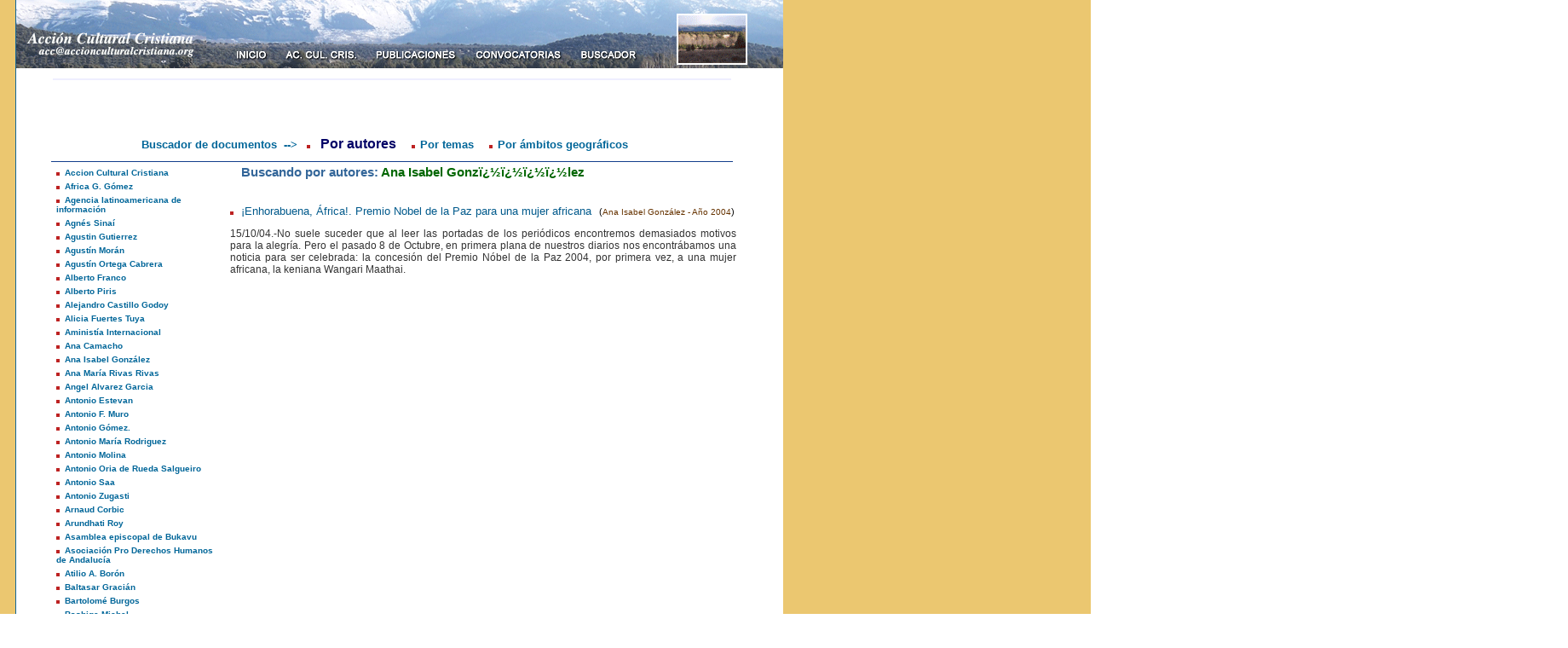

--- FILE ---
content_type: text/html; charset=iso8859-1
request_url: https://www.accionculturalcristiana.org/index.php?pg=13&gr=5&idbusqueda=71&cadena=Ana%20Isabel%20Gonz%EF%BF%BD%EF%BF%BD%EF%BF%BD%EF%BF%BDlez
body_size: 50422
content:

<HTML XMLNS="http://www.w3.org/1999/xhtml">
<HEAD>
<META HTTP-EQUIV="Content-Type" CONTENT="text/html" charset="utf-8">
<META NAME="keywords" content="Accion, Cultural, Cristiana, Buscador">
<TITLE>Buscador</TITLE><LINK REL=StyleSheet HREF=https://www.accionculturalcristiana.org/css/accn.css TYPE="text/css">
<!--<LINK REL=StyleSheet HREF=http://www.accionculturalcristiana.org/css/menun.css TYPE="text/css">-->
<SCRIPT LANGUAGE="JavaScript" SRC=https://www.accionculturalcristiana.org/js/accn.js></SCRIPT>

</HEAD>
<BODY onLoad=inicio()>

	<DIV CLASS=principal>
	<DIV class=fondo_1><IMG BORDER=0 SRC=./imag/ico/fondo_1.gif></DIV>
     	<DIV class=logo><A HREF="mailto:acc@accionculturalcristiana.org"><IMG BORDER=0 SRC=./imag/ico/dirmail.gif></A></DIV>
	<DIV class=menu1_0><A HREF="./index.php?pg=1&gr=0"><IMG BORDER=0 SRC=./imag/ico/inicio_2.gif></A></DIV>
	<DIV class=menu1_1><A HREF="./index.php?pg=2&gr=2"><IMG BORDER=0 SRC=./imag/ico/acc_2.gif></A></DIV>
	<DIV class=menu1_2><A HREF="./index.php?pg=3&gr=3"><IMG BORDER=0 SRC=./imag/ico/publicaciones_2.gif></A></DIV>
	<DIV class=menu1_3><A HREF="./index.php?pg=4&gr=4"><IMG BORDER=0 SRC=./imag/ico/convocatorias_2.gif></A></DIV>
	<DIV class=menu1_4><A HREF="./index.php?pg=5&gr=5"><IMG BORDER=0 SRC=./imag/ico/buscador_2.gif></A></DIV>
	<DIV class=menu1_5><A HREF="./index.php?pg=6&gr=2"><IMG BORDER=0 SRC=./imag/ico/casani.gif></A></DIV>
<DIV class=menu2><b><font size=2 face=Arial color=#006699 align=left>Buscador de documentos&nbsp;&nbsp;-->&nbsp;&nbsp;</font></b>
<IMG SRC=http://www.accionculturalcristiana.org//imag/ico/puntor.gif border=0 width=4 height=4>&nbsp;&nbsp;&nbsp;&nbsp;<A HREF=/index.php?pg=13&gr=5><FONT COLOR=#000066 SIZE=3><B>Por autores</B></FONT></A>
&nbsp;&nbsp;&nbsp;&nbsp;&nbsp;<IMG SRC=http://www.accionculturalcristiana.org//imag/ico/puntor.gif border=0 width=4 height=4>&nbsp;&nbsp;<A HREF=/index.php?pg=14&gr=5><FONT COLOR=#006699 SIZE=2>Por temas</FONT></A>
&nbsp;&nbsp;&nbsp;&nbsp;&nbsp;<IMG SRC=http://www.accionculturalcristiana.org//imag/ico/puntor.gif border=0 width=4 height=4>&nbsp;&nbsp;<A HREF=/index.php?pg=15&gr=5><FONT COLOR=#006699 SIZE=2>Por ámbitos geográficos</FONT></A>
&nbsp;&nbsp;&nbsp;&nbsp;&nbsp;<P align=left>
<IMG SRC=http://www.accionculturalcristiana.org//imag/ico/puntoaz.gif border=0 width=800 height=1></p>
</DIV>
<DIV class=anuncio><IMG SRC=./imag/otros/guerras_no.gif></div><DIV CLASS=frasesC><TABLE border=0 WIDTH=800>
<TR>
<TD CLASS=centro colspan=1 width=70>
<b><font size=2 face=Arial color=#5555AA align=left></font></b>
</TD>
</TR>
<TR>
<TD CLASS=der colspan=1 width=70>
<b><font size=2 face=Arial color=#55AA55 align=left></font></b>
</TD>
</TR>
</TABLE>
</DIV><DIV CLASS=cuerpo>
<TABLE border=0 WIDTH=800>
<TR>
<TD CLASS=fila1bus colspan=1 width=200>
<TABLE border=0 WIDTH=200>
<TR>
<TD CLASS=izq colspan=1 width=200>
<IMG SRC=http://www.accionculturalcristiana.org//imag/ico/puntor.gif border=0 width=4 height=4>&nbsp;&nbsp;<A HREF="/index.php?pg=13&gr=5&idbusqueda=2&cadena=Accion Cultural Cristiana"><FONT COLOR=#006699 SIZE=1>Accion Cultural Cristiana</FONT></A>
</TD>
</TR>
<TR>
<TD CLASS=izq colspan=1 width=200>
<IMG SRC=http://www.accionculturalcristiana.org//imag/ico/puntor.gif border=0 width=4 height=4>&nbsp;&nbsp;<A HREF="/index.php?pg=13&gr=5&idbusqueda=137&cadena=Africa G. Gómez "><FONT COLOR=#006699 SIZE=1>Africa G. Gómez </FONT></A>
</TD>
</TR>
<TR>
<TD CLASS=izq colspan=1 width=200>
<IMG SRC=http://www.accionculturalcristiana.org//imag/ico/puntor.gif border=0 width=4 height=4>&nbsp;&nbsp;<A HREF="/index.php?pg=13&gr=5&idbusqueda=125&cadena=Agencia latinoamericana de información"><FONT COLOR=#006699 SIZE=1>Agencia latinoamericana de información</FONT></A>
</TD>
</TR>
<TR>
<TD CLASS=izq colspan=1 width=200>
<IMG SRC=http://www.accionculturalcristiana.org//imag/ico/puntor.gif border=0 width=4 height=4>&nbsp;&nbsp;<A HREF="/index.php?pg=13&gr=5&idbusqueda=84&cadena=Agnés Sinaí­"><FONT COLOR=#006699 SIZE=1>Agnés Sinaí­</FONT></A>
</TD>
</TR>
<TR>
<TD CLASS=izq colspan=1 width=200>
<IMG SRC=http://www.accionculturalcristiana.org//imag/ico/puntor.gif border=0 width=4 height=4>&nbsp;&nbsp;<A HREF="/index.php?pg=13&gr=5&idbusqueda=92&cadena=Agustin Gutierrez"><FONT COLOR=#006699 SIZE=1>Agustin Gutierrez</FONT></A>
</TD>
</TR>
<TR>
<TD CLASS=izq colspan=1 width=200>
<IMG SRC=http://www.accionculturalcristiana.org//imag/ico/puntor.gif border=0 width=4 height=4>&nbsp;&nbsp;<A HREF="/index.php?pg=13&gr=5&idbusqueda=57&cadena=Agustí­n Morán"><FONT COLOR=#006699 SIZE=1>Agustí­n Morán</FONT></A>
</TD>
</TR>
<TR>
<TD CLASS=izq colspan=1 width=200>
<IMG SRC=http://www.accionculturalcristiana.org//imag/ico/puntor.gif border=0 width=4 height=4>&nbsp;&nbsp;<A HREF="/index.php?pg=13&gr=5&idbusqueda=60&cadena=Agustí­n Ortega Cabrera"><FONT COLOR=#006699 SIZE=1>Agustí­n Ortega Cabrera</FONT></A>
</TD>
</TR>
<TR>
<TD CLASS=izq colspan=1 width=200>
<IMG SRC=http://www.accionculturalcristiana.org//imag/ico/puntor.gif border=0 width=4 height=4>&nbsp;&nbsp;<A HREF="/index.php?pg=13&gr=5&idbusqueda=53&cadena=Alberto Franco"><FONT COLOR=#006699 SIZE=1>Alberto Franco</FONT></A>
</TD>
</TR>
<TR>
<TD CLASS=izq colspan=1 width=200>
<IMG SRC=http://www.accionculturalcristiana.org//imag/ico/puntor.gif border=0 width=4 height=4>&nbsp;&nbsp;<A HREF="/index.php?pg=13&gr=5&idbusqueda=51&cadena=Alberto Piris"><FONT COLOR=#006699 SIZE=1>Alberto Piris</FONT></A>
</TD>
</TR>
<TR>
<TD CLASS=izq colspan=1 width=200>
<IMG SRC=http://www.accionculturalcristiana.org//imag/ico/puntor.gif border=0 width=4 height=4>&nbsp;&nbsp;<A HREF="/index.php?pg=13&gr=5&idbusqueda=42&cadena=Alejandro Castillo Godoy"><FONT COLOR=#006699 SIZE=1>Alejandro Castillo Godoy</FONT></A>
</TD>
</TR>
<TR>
<TD CLASS=izq colspan=1 width=200>
<IMG SRC=http://www.accionculturalcristiana.org//imag/ico/puntor.gif border=0 width=4 height=4>&nbsp;&nbsp;<A HREF="/index.php?pg=13&gr=5&idbusqueda=67&cadena=Alicia Fuertes Tuya"><FONT COLOR=#006699 SIZE=1>Alicia Fuertes Tuya</FONT></A>
</TD>
</TR>
<TR>
<TD CLASS=izq colspan=1 width=200>
<IMG SRC=http://www.accionculturalcristiana.org//imag/ico/puntor.gif border=0 width=4 height=4>&nbsp;&nbsp;<A HREF="/index.php?pg=13&gr=5&idbusqueda=89&cadena=Aministí­a Internacional"><FONT COLOR=#006699 SIZE=1>Aministí­a Internacional</FONT></A>
</TD>
</TR>
<TR>
<TD CLASS=izq colspan=1 width=200>
<IMG SRC=http://www.accionculturalcristiana.org//imag/ico/puntor.gif border=0 width=4 height=4>&nbsp;&nbsp;<A HREF="/index.php?pg=13&gr=5&idbusqueda=134&cadena=Ana Camacho"><FONT COLOR=#006699 SIZE=1>Ana Camacho</FONT></A>
</TD>
</TR>
<TR>
<TD CLASS=izq colspan=1 width=200>
<IMG SRC=http://www.accionculturalcristiana.org//imag/ico/puntor.gif border=0 width=4 height=4>&nbsp;&nbsp;<A HREF="/index.php?pg=13&gr=5&idbusqueda=71&cadena=Ana Isabel González"><FONT COLOR=#006699 SIZE=1>Ana Isabel González</FONT></A>
</TD>
</TR>
<TR>
<TD CLASS=izq colspan=1 width=200>
<IMG SRC=http://www.accionculturalcristiana.org//imag/ico/puntor.gif border=0 width=4 height=4>&nbsp;&nbsp;<A HREF="/index.php?pg=13&gr=5&idbusqueda=3&cadena=Ana Marí­a Rivas Rivas"><FONT COLOR=#006699 SIZE=1>Ana Marí­a Rivas Rivas</FONT></A>
</TD>
</TR>
<TR>
<TD CLASS=izq colspan=1 width=200>
<IMG SRC=http://www.accionculturalcristiana.org//imag/ico/puntor.gif border=0 width=4 height=4>&nbsp;&nbsp;<A HREF="/index.php?pg=13&gr=5&idbusqueda=4&cadena=Angel Alvarez Garcia"><FONT COLOR=#006699 SIZE=1>Angel Alvarez Garcia</FONT></A>
</TD>
</TR>
<TR>
<TD CLASS=izq colspan=1 width=200>
<IMG SRC=http://www.accionculturalcristiana.org//imag/ico/puntor.gif border=0 width=4 height=4>&nbsp;&nbsp;<A HREF="/index.php?pg=13&gr=5&idbusqueda=120&cadena=Antonio Estevan "><FONT COLOR=#006699 SIZE=1>Antonio Estevan </FONT></A>
</TD>
</TR>
<TR>
<TD CLASS=izq colspan=1 width=200>
<IMG SRC=http://www.accionculturalcristiana.org//imag/ico/puntor.gif border=0 width=4 height=4>&nbsp;&nbsp;<A HREF="/index.php?pg=13&gr=5&idbusqueda=132&cadena=Antonio F. Muro"><FONT COLOR=#006699 SIZE=1>Antonio F. Muro</FONT></A>
</TD>
</TR>
<TR>
<TD CLASS=izq colspan=1 width=200>
<IMG SRC=http://www.accionculturalcristiana.org//imag/ico/puntor.gif border=0 width=4 height=4>&nbsp;&nbsp;<A HREF="/index.php?pg=13&gr=5&idbusqueda=110&cadena=Antonio Gómez."><FONT COLOR=#006699 SIZE=1>Antonio Gómez.</FONT></A>
</TD>
</TR>
<TR>
<TD CLASS=izq colspan=1 width=200>
<IMG SRC=http://www.accionculturalcristiana.org//imag/ico/puntor.gif border=0 width=4 height=4>&nbsp;&nbsp;<A HREF="/index.php?pg=13&gr=5&idbusqueda=46&cadena=Antonio Marí­a Rodriguez"><FONT COLOR=#006699 SIZE=1>Antonio Marí­a Rodriguez</FONT></A>
</TD>
</TR>
<TR>
<TD CLASS=izq colspan=1 width=200>
<IMG SRC=http://www.accionculturalcristiana.org//imag/ico/puntor.gif border=0 width=4 height=4>&nbsp;&nbsp;<A HREF="/index.php?pg=13&gr=5&idbusqueda=101&cadena=Antonio Molina"><FONT COLOR=#006699 SIZE=1>Antonio Molina</FONT></A>
</TD>
</TR>
<TR>
<TD CLASS=izq colspan=1 width=200>
<IMG SRC=http://www.accionculturalcristiana.org//imag/ico/puntor.gif border=0 width=4 height=4>&nbsp;&nbsp;<A HREF="/index.php?pg=13&gr=5&idbusqueda=87&cadena=Antonio Oria de Rueda Salgueiro"><FONT COLOR=#006699 SIZE=1>Antonio Oria de Rueda Salgueiro</FONT></A>
</TD>
</TR>
<TR>
<TD CLASS=izq colspan=1 width=200>
<IMG SRC=http://www.accionculturalcristiana.org//imag/ico/puntor.gif border=0 width=4 height=4>&nbsp;&nbsp;<A HREF="/index.php?pg=13&gr=5&idbusqueda=23&cadena=Antonio Saa"><FONT COLOR=#006699 SIZE=1>Antonio Saa</FONT></A>
</TD>
</TR>
<TR>
<TD CLASS=izq colspan=1 width=200>
<IMG SRC=http://www.accionculturalcristiana.org//imag/ico/puntor.gif border=0 width=4 height=4>&nbsp;&nbsp;<A HREF="/index.php?pg=13&gr=5&idbusqueda=122&cadena=Antonio Zugasti"><FONT COLOR=#006699 SIZE=1>Antonio Zugasti</FONT></A>
</TD>
</TR>
<TR>
<TD CLASS=izq colspan=1 width=200>
<IMG SRC=http://www.accionculturalcristiana.org//imag/ico/puntor.gif border=0 width=4 height=4>&nbsp;&nbsp;<A HREF="/index.php?pg=13&gr=5&idbusqueda=143&cadena=Arnaud Corbic"><FONT COLOR=#006699 SIZE=1>Arnaud Corbic</FONT></A>
</TD>
</TR>
<TR>
<TD CLASS=izq colspan=1 width=200>
<IMG SRC=http://www.accionculturalcristiana.org//imag/ico/puntor.gif border=0 width=4 height=4>&nbsp;&nbsp;<A HREF="/index.php?pg=13&gr=5&idbusqueda=154&cadena=Arundhati Roy"><FONT COLOR=#006699 SIZE=1>Arundhati Roy</FONT></A>
</TD>
</TR>
<TR>
<TD CLASS=izq colspan=1 width=200>
<IMG SRC=http://www.accionculturalcristiana.org//imag/ico/puntor.gif border=0 width=4 height=4>&nbsp;&nbsp;<A HREF="/index.php?pg=13&gr=5&idbusqueda=123&cadena=Asamblea episcopal de Bukavu"><FONT COLOR=#006699 SIZE=1>Asamblea episcopal de Bukavu</FONT></A>
</TD>
</TR>
<TR>
<TD CLASS=izq colspan=1 width=200>
<IMG SRC=http://www.accionculturalcristiana.org//imag/ico/puntor.gif border=0 width=4 height=4>&nbsp;&nbsp;<A HREF="/index.php?pg=13&gr=5&idbusqueda=108&cadena=Asociación Pro Derechos Humanos de Andalucía"><FONT COLOR=#006699 SIZE=1>Asociación Pro Derechos Humanos de Andalucía</FONT></A>
</TD>
</TR>
<TR>
<TD CLASS=izq colspan=1 width=200>
<IMG SRC=http://www.accionculturalcristiana.org//imag/ico/puntor.gif border=0 width=4 height=4>&nbsp;&nbsp;<A HREF="/index.php?pg=13&gr=5&idbusqueda=148&cadena=Atilio A. Borón"><FONT COLOR=#006699 SIZE=1>Atilio A. Borón</FONT></A>
</TD>
</TR>
<TR>
<TD CLASS=izq colspan=1 width=200>
<IMG SRC=http://www.accionculturalcristiana.org//imag/ico/puntor.gif border=0 width=4 height=4>&nbsp;&nbsp;<A HREF="/index.php?pg=13&gr=5&idbusqueda=30&cadena=Baltasar Gracián"><FONT COLOR=#006699 SIZE=1>Baltasar Gracián</FONT></A>
</TD>
</TR>
<TR>
<TD CLASS=izq colspan=1 width=200>
<IMG SRC=http://www.accionculturalcristiana.org//imag/ico/puntor.gif border=0 width=4 height=4>&nbsp;&nbsp;<A HREF="/index.php?pg=13&gr=5&idbusqueda=27&cadena=Bartolomé Burgos"><FONT COLOR=#006699 SIZE=1>Bartolomé Burgos</FONT></A>
</TD>
</TR>
<TR>
<TD CLASS=izq colspan=1 width=200>
<IMG SRC=http://www.accionculturalcristiana.org//imag/ico/puntor.gif border=0 width=4 height=4>&nbsp;&nbsp;<A HREF="/index.php?pg=13&gr=5&idbusqueda=156&cadena=Bashige Michel"><FONT COLOR=#006699 SIZE=1>Bashige Michel</FONT></A>
</TD>
</TR>
<TR>
<TD CLASS=izq colspan=1 width=200>
<IMG SRC=http://www.accionculturalcristiana.org//imag/ico/puntor.gif border=0 width=4 height=4>&nbsp;&nbsp;<A HREF="/index.php?pg=13&gr=5&idbusqueda=147&cadena=Begoña Díez"><FONT COLOR=#006699 SIZE=1>Begoña Díez</FONT></A>
</TD>
</TR>
<TR>
<TD CLASS=izq colspan=1 width=200>
<IMG SRC=http://www.accionculturalcristiana.org//imag/ico/puntor.gif border=0 width=4 height=4>&nbsp;&nbsp;<A HREF="/index.php?pg=13&gr=5&idbusqueda=79&cadena=Bernardo Kliksberg"><FONT COLOR=#006699 SIZE=1>Bernardo Kliksberg</FONT></A>
</TD>
</TR>
<TR>
<TD CLASS=izq colspan=1 width=200>
<IMG SRC=http://www.accionculturalcristiana.org//imag/ico/puntor.gif border=0 width=4 height=4>&nbsp;&nbsp;<A HREF="/index.php?pg=13&gr=5&idbusqueda=133&cadena=Bibian Perez Ruíz "><FONT COLOR=#006699 SIZE=1>Bibian Perez Ruíz </FONT></A>
</TD>
</TR>
<TR>
<TD CLASS=izq colspan=1 width=200>
<IMG SRC=http://www.accionculturalcristiana.org//imag/ico/puntor.gif border=0 width=4 height=4>&nbsp;&nbsp;<A HREF="/index.php?pg=13&gr=5&idbusqueda=129&cadena=CAES"><FONT COLOR=#006699 SIZE=1>CAES</FONT></A>
</TD>
</TR>
<TR>
<TD CLASS=izq colspan=1 width=200>
<IMG SRC=http://www.accionculturalcristiana.org//imag/ico/puntor.gif border=0 width=4 height=4>&nbsp;&nbsp;<A HREF="/index.php?pg=13&gr=5&idbusqueda=5&cadena=Campaña Brasileña contra el ALCA/Brasil"><FONT COLOR=#006699 SIZE=1>Campaña Brasileña contra el ALCA/Brasil</FONT></A>
</TD>
</TR>
<TR>
<TD CLASS=izq colspan=1 width=200>
<IMG SRC=http://www.accionculturalcristiana.org//imag/ico/puntor.gif border=0 width=4 height=4>&nbsp;&nbsp;<A HREF="/index.php?pg=13&gr=5&idbusqueda=130&cadena=Campaña ¿Quién debe a quién?"><FONT COLOR=#006699 SIZE=1>Campaña ¿Quién debe a quién?</FONT></A>
</TD>
</TR>
<TR>
<TD CLASS=izq colspan=1 width=200>
<IMG SRC=http://www.accionculturalcristiana.org//imag/ico/puntor.gif border=0 width=4 height=4>&nbsp;&nbsp;<A HREF="/index.php?pg=13&gr=5&idbusqueda=85&cadena=Carlos Taibo"><FONT COLOR=#006699 SIZE=1>Carlos Taibo</FONT></A>
</TD>
</TR>
<TR>
<TD CLASS=izq colspan=1 width=200>
<IMG SRC=http://www.accionculturalcristiana.org//imag/ico/puntor.gif border=0 width=4 height=4>&nbsp;&nbsp;<A HREF="/index.php?pg=13&gr=5&idbusqueda=153&cadena=Carlos Varea"><FONT COLOR=#006699 SIZE=1>Carlos Varea</FONT></A>
</TD>
</TR>
<TR>
<TD CLASS=izq colspan=1 width=200>
<IMG SRC=http://www.accionculturalcristiana.org//imag/ico/puntor.gif border=0 width=4 height=4>&nbsp;&nbsp;<A HREF="/index.php?pg=13&gr=5&idbusqueda=69&cadena=Carmen Cagigal Caloca"><FONT COLOR=#006699 SIZE=1>Carmen Cagigal Caloca</FONT></A>
</TD>
</TR>
<TR>
<TD CLASS=izq colspan=1 width=200>
<IMG SRC=http://www.accionculturalcristiana.org//imag/ico/puntor.gif border=0 width=4 height=4>&nbsp;&nbsp;<A HREF="/index.php?pg=13&gr=5&idbusqueda=159&cadena=CELIA MUÑOZ ESPÍN"><FONT COLOR=#006699 SIZE=1>CELIA MUÑOZ ESPÍN</FONT></A>
</TD>
</TR>
<TR>
<TD CLASS=izq colspan=1 width=200>
<IMG SRC=http://www.accionculturalcristiana.org//imag/ico/puntor.gif border=0 width=4 height=4>&nbsp;&nbsp;<A HREF="/index.php?pg=13&gr=5&idbusqueda=36&cadena=Centro de Estudios de Guatemala"><FONT COLOR=#006699 SIZE=1>Centro de Estudios de Guatemala</FONT></A>
</TD>
</TR>
<TR>
<TD CLASS=izq colspan=1 width=200>
<IMG SRC=http://www.accionculturalcristiana.org//imag/ico/puntor.gif border=0 width=4 height=4>&nbsp;&nbsp;<A HREF="/index.php?pg=13&gr=5&idbusqueda=65&cadena=Cipriano Dí­az Marcos"><FONT COLOR=#006699 SIZE=1>Cipriano Dí­az Marcos</FONT></A>
</TD>
</TR>
<TR>
<TD CLASS=izq colspan=1 width=200>
<IMG SRC=http://www.accionculturalcristiana.org//imag/ico/puntor.gif border=0 width=4 height=4>&nbsp;&nbsp;<A HREF="/index.php?pg=13&gr=5&idbusqueda=49&cadena=Constantino Bogaio"><FONT COLOR=#006699 SIZE=1>Constantino Bogaio</FONT></A>
</TD>
</TR>
<TR>
<TD CLASS=izq colspan=1 width=200>
<IMG SRC=http://www.accionculturalcristiana.org//imag/ico/puntor.gif border=0 width=4 height=4>&nbsp;&nbsp;<A HREF="/index.php?pg=13&gr=5&idbusqueda=45&cadena=Daniel Lazare"><FONT COLOR=#006699 SIZE=1>Daniel Lazare</FONT></A>
</TD>
</TR>
<TR>
<TD CLASS=izq colspan=1 width=200>
<IMG SRC=http://www.accionculturalcristiana.org//imag/ico/puntor.gif border=0 width=4 height=4>&nbsp;&nbsp;<A HREF="/index.php?pg=13&gr=5&idbusqueda=104&cadena=David Bauroski"><FONT COLOR=#006699 SIZE=1>David Bauroski</FONT></A>
</TD>
</TR>
<TR>
<TD CLASS=izq colspan=1 width=200>
<IMG SRC=http://www.accionculturalcristiana.org//imag/ico/puntor.gif border=0 width=4 height=4>&nbsp;&nbsp;<A HREF="/index.php?pg=13&gr=5&idbusqueda=68&cadena=Decio Machado Flores"><FONT COLOR=#006699 SIZE=1>Decio Machado Flores</FONT></A>
</TD>
</TR>
<TR>
<TD CLASS=izq colspan=1 width=200>
<IMG SRC=http://www.accionculturalcristiana.org//imag/ico/puntor.gif border=0 width=4 height=4>&nbsp;&nbsp;<A HREF="/index.php?pg=13&gr=5&idbusqueda=139&cadena=Diocelinda Iza "><FONT COLOR=#006699 SIZE=1>Diocelinda Iza </FONT></A>
</TD>
</TR>
<TR>
<TD CLASS=izq colspan=1 width=200>
<IMG SRC=http://www.accionculturalcristiana.org//imag/ico/puntor.gif border=0 width=4 height=4>&nbsp;&nbsp;<A HREF="/index.php?pg=13&gr=5&idbusqueda=145&cadena=Donato Ndongo-Bidyogo"><FONT COLOR=#006699 SIZE=1>Donato Ndongo-Bidyogo</FONT></A>
</TD>
</TR>
<TR>
<TD CLASS=izq colspan=1 width=200>
<IMG SRC=http://www.accionculturalcristiana.org//imag/ico/puntor.gif border=0 width=4 height=4>&nbsp;&nbsp;<A HREF="/index.php?pg=13&gr=5&idbusqueda=6&cadena=Ecologistas en Accion"><FONT COLOR=#006699 SIZE=1>Ecologistas en Accion</FONT></A>
</TD>
</TR>
<TR>
<TD CLASS=izq colspan=1 width=200>
<IMG SRC=http://www.accionculturalcristiana.org//imag/ico/puntor.gif border=0 width=4 height=4>&nbsp;&nbsp;<A HREF="/index.php?pg=13&gr=5&idbusqueda=102&cadena=Eduardo Romero"><FONT COLOR=#006699 SIZE=1>Eduardo Romero</FONT></A>
</TD>
</TR>
<TR>
<TD CLASS=izq colspan=1 width=200>
<IMG SRC=http://www.accionculturalcristiana.org//imag/ico/puntor.gif border=0 width=4 height=4>&nbsp;&nbsp;<A HREF="/index.php?pg=13&gr=5&idbusqueda=32&cadena=Elena de Luis"><FONT COLOR=#006699 SIZE=1>Elena de Luis</FONT></A>
</TD>
</TR>
<TR>
<TD CLASS=izq colspan=1 width=200>
<IMG SRC=http://www.accionculturalcristiana.org//imag/ico/puntor.gif border=0 width=4 height=4>&nbsp;&nbsp;<A HREF="/index.php?pg=13&gr=5&idbusqueda=99&cadena=Emira Woods"><FONT COLOR=#006699 SIZE=1>Emira Woods</FONT></A>
</TD>
</TR>
<TR>
<TD CLASS=izq colspan=1 width=200>
<IMG SRC=http://www.accionculturalcristiana.org//imag/ico/puntor.gif border=0 width=4 height=4>&nbsp;&nbsp;<A HREF="/index.php?pg=13&gr=5&idbusqueda=119&cadena=Eric Holtz-Giménez"><FONT COLOR=#006699 SIZE=1>Eric Holtz-Giménez</FONT></A>
</TD>
</TR>
<TR>
<TD CLASS=izq colspan=1 width=200>
<IMG SRC=http://www.accionculturalcristiana.org//imag/ico/puntor.gif border=0 width=4 height=4>&nbsp;&nbsp;<A HREF="/index.php?pg=13&gr=5&idbusqueda=98&cadena=Ezequiel Pajibo"><FONT COLOR=#006699 SIZE=1>Ezequiel Pajibo</FONT></A>
</TD>
</TR>
<TR>
<TD CLASS=izq colspan=1 width=200>
<IMG SRC=http://www.accionculturalcristiana.org//imag/ico/puntor.gif border=0 width=4 height=4>&nbsp;&nbsp;<A HREF="/index.php?pg=13&gr=5&idbusqueda=121&cadena=Federico Velázquez de Castro González"><FONT COLOR=#006699 SIZE=1>Federico Velázquez de Castro González</FONT></A>
</TD>
</TR>
<TR>
<TD CLASS=izq colspan=1 width=200>
<IMG SRC=http://www.accionculturalcristiana.org//imag/ico/puntor.gif border=0 width=4 height=4>&nbsp;&nbsp;<A HREF="/index.php?pg=13&gr=5&idbusqueda=21&cadena=Fedro Galindo Tapias"><FONT COLOR=#006699 SIZE=1>Fedro Galindo Tapias</FONT></A>
</TD>
</TR>
<TR>
<TD CLASS=izq colspan=1 width=200>
<IMG SRC=http://www.accionculturalcristiana.org//imag/ico/puntor.gif border=0 width=4 height=4>&nbsp;&nbsp;<A HREF="/index.php?pg=13&gr=5&idbusqueda=33&cadena=Fernando Fernandez"><FONT COLOR=#006699 SIZE=1>Fernando Fernandez</FONT></A>
</TD>
</TR>
<TR>
<TD CLASS=izq colspan=1 width=200>
<IMG SRC=http://www.accionculturalcristiana.org//imag/ico/puntor.gif border=0 width=4 height=4>&nbsp;&nbsp;<A HREF="/index.php?pg=13&gr=5&idbusqueda=54&cadena=Francisco Gafo Fernández"><FONT COLOR=#006699 SIZE=1>Francisco Gafo Fernández</FONT></A>
</TD>
</TR>
<TR>
<TD CLASS=izq colspan=1 width=200>
<IMG SRC=http://www.accionculturalcristiana.org//imag/ico/puntor.gif border=0 width=4 height=4>&nbsp;&nbsp;<A HREF="/index.php?pg=13&gr=5&idbusqueda=136&cadena=Francisco Javier Vitoria Cormenzana"><FONT COLOR=#006699 SIZE=1>Francisco Javier Vitoria Cormenzana</FONT></A>
</TD>
</TR>
<TR>
<TD CLASS=izq colspan=1 width=200>
<IMG SRC=http://www.accionculturalcristiana.org//imag/ico/puntor.gif border=0 width=4 height=4>&nbsp;&nbsp;<A HREF="/index.php?pg=13&gr=5&idbusqueda=78&cadena=Francisco Rey Marcos"><FONT COLOR=#006699 SIZE=1>Francisco Rey Marcos</FONT></A>
</TD>
</TR>
<TR>
<TD CLASS=izq colspan=1 width=200>
<IMG SRC=http://www.accionculturalcristiana.org//imag/ico/puntor.gif border=0 width=4 height=4>&nbsp;&nbsp;<A HREF="/index.php?pg=13&gr=5&idbusqueda=52&cadena=Franck Mazoyer"><FONT COLOR=#006699 SIZE=1>Franck Mazoyer</FONT></A>
</TD>
</TR>
<TR>
<TD CLASS=izq colspan=1 width=200>
<IMG SRC=http://www.accionculturalcristiana.org//imag/ico/puntor.gif border=0 width=4 height=4>&nbsp;&nbsp;<A HREF="/index.php?pg=13&gr=5&idbusqueda=61&cadena=Frei Betto"><FONT COLOR=#006699 SIZE=1>Frei Betto</FONT></A>
</TD>
</TR>
<TR>
<TD CLASS=izq colspan=1 width=200>
<IMG SRC=http://www.accionculturalcristiana.org//imag/ico/puntor.gif border=0 width=4 height=4>&nbsp;&nbsp;<A HREF="/index.php?pg=13&gr=5&idbusqueda=157&cadena=Fundación por la paz"><FONT COLOR=#006699 SIZE=1>Fundación por la paz</FONT></A>
</TD>
</TR>
<TR>
<TD CLASS=izq colspan=1 width=200>
<IMG SRC=http://www.accionculturalcristiana.org//imag/ico/puntor.gif border=0 width=4 height=4>&nbsp;&nbsp;<A HREF="/index.php?pg=13&gr=5&idbusqueda=26&cadena=Germán Cálix"><FONT COLOR=#006699 SIZE=1>Germán Cálix</FONT></A>
</TD>
</TR>
<TR>
<TD CLASS=izq colspan=1 width=200>
<IMG SRC=http://www.accionculturalcristiana.org//imag/ico/puntor.gif border=0 width=4 height=4>&nbsp;&nbsp;<A HREF="/index.php?pg=13&gr=5&idbusqueda=38&cadena=Gonzalo Romero Izarra"><FONT COLOR=#006699 SIZE=1>Gonzalo Romero Izarra</FONT></A>
</TD>
</TR>
<TR>
<TD CLASS=izq colspan=1 width=200>
<IMG SRC=http://www.accionculturalcristiana.org//imag/ico/puntor.gif border=0 width=4 height=4>&nbsp;&nbsp;<A HREF="/index.php?pg=13&gr=5&idbusqueda=144&cadena=Ha-Joon Chang"><FONT COLOR=#006699 SIZE=1>Ha-Joon Chang</FONT></A>
</TD>
</TR>
<TR>
<TD CLASS=izq colspan=1 width=200>
<IMG SRC=http://www.accionculturalcristiana.org//imag/ico/puntor.gif border=0 width=4 height=4>&nbsp;&nbsp;<A HREF="/index.php?pg=13&gr=5&idbusqueda=24&cadena=Héctor Endara Hill"><FONT COLOR=#006699 SIZE=1>Héctor Endara Hill</FONT></A>
</TD>
</TR>
<TR>
<TD CLASS=izq colspan=1 width=200>
<IMG SRC=http://www.accionculturalcristiana.org//imag/ico/puntor.gif border=0 width=4 height=4>&nbsp;&nbsp;<A HREF="/index.php?pg=13&gr=5&idbusqueda=124&cadena=Heleno Saña"><FONT COLOR=#006699 SIZE=1>Heleno Saña</FONT></A>
</TD>
</TR>
<TR>
<TD CLASS=izq colspan=1 width=200>
<IMG SRC=http://www.accionculturalcristiana.org//imag/ico/puntor.gif border=0 width=4 height=4>&nbsp;&nbsp;<A HREF="/index.php?pg=13&gr=5&idbusqueda=80&cadena=Human Rights Watch"><FONT COLOR=#006699 SIZE=1>Human Rights Watch</FONT></A>
</TD>
</TR>
<TR>
<TD CLASS=izq colspan=1 width=200>
<IMG SRC=http://www.accionculturalcristiana.org//imag/ico/puntor.gif border=0 width=4 height=4>&nbsp;&nbsp;<A HREF="/index.php?pg=13&gr=5&idbusqueda=88&cadena=Ignacio Ramonet"><FONT COLOR=#006699 SIZE=1>Ignacio Ramonet</FONT></A>
</TD>
</TR>
<TR>
<TD CLASS=izq colspan=1 width=200>
<IMG SRC=http://www.accionculturalcristiana.org//imag/ico/puntor.gif border=0 width=4 height=4>&nbsp;&nbsp;<A HREF="/index.php?pg=13&gr=5&idbusqueda=141&cadena=Isabel Bermejo"><FONT COLOR=#006699 SIZE=1>Isabel Bermejo</FONT></A>
</TD>
</TR>
<TR>
<TD CLASS=izq colspan=1 width=200>
<IMG SRC=http://www.accionculturalcristiana.org//imag/ico/puntor.gif border=0 width=4 height=4>&nbsp;&nbsp;<A HREF="/index.php?pg=13&gr=5&idbusqueda=151&cadena=Jaime Atienza"><FONT COLOR=#006699 SIZE=1>Jaime Atienza</FONT></A>
</TD>
</TR>
<TR>
<TD CLASS=izq colspan=1 width=200>
<IMG SRC=http://www.accionculturalcristiana.org//imag/ico/puntor.gif border=0 width=4 height=4>&nbsp;&nbsp;<A HREF="/index.php?pg=13&gr=5&idbusqueda=111&cadena=James Petras"><FONT COLOR=#006699 SIZE=1>James Petras</FONT></A>
</TD>
</TR>
<TR>
<TD CLASS=izq colspan=1 width=200>
<IMG SRC=http://www.accionculturalcristiana.org//imag/ico/puntor.gif border=0 width=4 height=4>&nbsp;&nbsp;<A HREF="/index.php?pg=13&gr=5&idbusqueda=7&cadena=Javier Gurdiel"><FONT COLOR=#006699 SIZE=1>Javier Gurdiel</FONT></A>
</TD>
</TR>
<TR>
<TD CLASS=izq colspan=1 width=200>
<IMG SRC=http://www.accionculturalcristiana.org//imag/ico/puntor.gif border=0 width=4 height=4>&nbsp;&nbsp;<A HREF="/index.php?pg=13&gr=5&idbusqueda=114&cadena=Javier Melloni"><FONT COLOR=#006699 SIZE=1>Javier Melloni</FONT></A>
</TD>
</TR>
<TR>
<TD CLASS=izq colspan=1 width=200>
<IMG SRC=http://www.accionculturalcristiana.org//imag/ico/puntor.gif border=0 width=4 height=4>&nbsp;&nbsp;<A HREF="/index.php?pg=13&gr=5&idbusqueda=8&cadena=Joaquin Garcia Arranz"><FONT COLOR=#006699 SIZE=1>Joaquin Garcia Arranz</FONT></A>
</TD>
</TR>
<TR>
<TD CLASS=izq colspan=1 width=200>
<IMG SRC=http://www.accionculturalcristiana.org//imag/ico/puntor.gif border=0 width=4 height=4>&nbsp;&nbsp;<A HREF="/index.php?pg=13&gr=5&idbusqueda=96&cadena=Jody Willians"><FONT COLOR=#006699 SIZE=1>Jody Willians</FONT></A>
</TD>
</TR>
<TR>
<TD CLASS=izq colspan=1 width=200>
<IMG SRC=http://www.accionculturalcristiana.org//imag/ico/puntor.gif border=0 width=4 height=4>&nbsp;&nbsp;<A HREF="/index.php?pg=13&gr=5&idbusqueda=35&cadena=Jon Sobrino"><FONT COLOR=#006699 SIZE=1>Jon Sobrino</FONT></A>
</TD>
</TR>
<TR>
<TD CLASS=izq colspan=1 width=200>
<IMG SRC=http://www.accionculturalcristiana.org//imag/ico/puntor.gif border=0 width=4 height=4>&nbsp;&nbsp;<A HREF="/index.php?pg=13&gr=5&idbusqueda=40&cadena=José Albelda"><FONT COLOR=#006699 SIZE=1>José Albelda</FONT></A>
</TD>
</TR>
<TR>
<TD CLASS=izq colspan=1 width=200>
<IMG SRC=http://www.accionculturalcristiana.org//imag/ico/puntor.gif border=0 width=4 height=4>&nbsp;&nbsp;<A HREF="/index.php?pg=13&gr=5&idbusqueda=59&cadena=Jose Antonio Pagola Elorza"><FONT COLOR=#006699 SIZE=1>Jose Antonio Pagola Elorza</FONT></A>
</TD>
</TR>
<TR>
<TD CLASS=izq colspan=1 width=200>
<IMG SRC=http://www.accionculturalcristiana.org//imag/ico/puntor.gif border=0 width=4 height=4>&nbsp;&nbsp;<A HREF="/index.php?pg=13&gr=5&idbusqueda=82&cadena=Jose Antonio Rubio Garcia"><FONT COLOR=#006699 SIZE=1>Jose Antonio Rubio Garcia</FONT></A>
</TD>
</TR>
<TR>
<TD CLASS=izq colspan=1 width=200>
<IMG SRC=http://www.accionculturalcristiana.org//imag/ico/puntor.gif border=0 width=4 height=4>&nbsp;&nbsp;<A HREF="/index.php?pg=13&gr=5&idbusqueda=109&cadena=José Arregi"><FONT COLOR=#006699 SIZE=1>José Arregi</FONT></A>
</TD>
</TR>
<TR>
<TD CLASS=izq colspan=1 width=200>
<IMG SRC=http://www.accionculturalcristiana.org//imag/ico/puntor.gif border=0 width=4 height=4>&nbsp;&nbsp;<A HREF="/index.php?pg=13&gr=5&idbusqueda=150&cadena=José de Jesús Correa Flores"><FONT COLOR=#006699 SIZE=1>José de Jesús Correa Flores</FONT></A>
</TD>
</TR>
<TR>
<TD CLASS=izq colspan=1 width=200>
<IMG SRC=http://www.accionculturalcristiana.org//imag/ico/puntor.gif border=0 width=4 height=4>&nbsp;&nbsp;<A HREF="/index.php?pg=13&gr=5&idbusqueda=28&cadena=José Marí­a Vigil"><FONT COLOR=#006699 SIZE=1>José Marí­a Vigil</FONT></A>
</TD>
</TR>
<TR>
<TD CLASS=izq colspan=1 width=200>
<IMG SRC=http://www.accionculturalcristiana.org//imag/ico/puntor.gif border=0 width=4 height=4>&nbsp;&nbsp;<A HREF="/index.php?pg=13&gr=5&idbusqueda=93&cadena=Joseph Stiglitz"><FONT COLOR=#006699 SIZE=1>Joseph Stiglitz</FONT></A>
</TD>
</TR>
<TR>
<TD CLASS=izq colspan=1 width=200>
<IMG SRC=http://www.accionculturalcristiana.org//imag/ico/puntor.gif border=0 width=4 height=4>&nbsp;&nbsp;<A HREF="/index.php?pg=13&gr=5&idbusqueda=97&cadena=Juan Antonio Falcón"><FONT COLOR=#006699 SIZE=1>Juan Antonio Falcón</FONT></A>
</TD>
</TR>
<TR>
<TD CLASS=izq colspan=1 width=200>
<IMG SRC=http://www.accionculturalcristiana.org//imag/ico/puntor.gif border=0 width=4 height=4>&nbsp;&nbsp;<A HREF="/index.php?pg=13&gr=5&idbusqueda=72&cadena=Juan Carlos Vila"><FONT COLOR=#006699 SIZE=1>Juan Carlos Vila</FONT></A>
</TD>
</TR>
<TR>
<TD CLASS=izq colspan=1 width=200>
<IMG SRC=http://www.accionculturalcristiana.org//imag/ico/puntor.gif border=0 width=4 height=4>&nbsp;&nbsp;<A HREF="/index.php?pg=13&gr=5&idbusqueda=131&cadena=Juan Gelman"><FONT COLOR=#006699 SIZE=1>Juan Gelman</FONT></A>
</TD>
</TR>
<TR>
<TD CLASS=izq colspan=1 width=200>
<IMG SRC=http://www.accionculturalcristiana.org//imag/ico/puntor.gif border=0 width=4 height=4>&nbsp;&nbsp;<A HREF="/index.php?pg=13&gr=5&idbusqueda=47&cadena=Juan Hernández Pico, S.J."><FONT COLOR=#006699 SIZE=1>Juan Hernández Pico, S.J.</FONT></A>
</TD>
</TR>
<TR>
<TD CLASS=izq colspan=1 width=200>
<IMG SRC=http://www.accionculturalcristiana.org//imag/ico/puntor.gif border=0 width=4 height=4>&nbsp;&nbsp;<A HREF="/index.php?pg=13&gr=5&idbusqueda=58&cadena=Juan Luis Trueba Gutiérrez"><FONT COLOR=#006699 SIZE=1>Juan Luis Trueba Gutiérrez</FONT></A>
</TD>
</TR>
<TR>
<TD CLASS=izq colspan=1 width=200>
<IMG SRC=http://www.accionculturalcristiana.org//imag/ico/puntor.gif border=0 width=4 height=4>&nbsp;&nbsp;<A HREF="/index.php?pg=13&gr=5&idbusqueda=83&cadena=Juan Manuel Pérez Charlin"><FONT COLOR=#006699 SIZE=1>Juan Manuel Pérez Charlin</FONT></A>
</TD>
</TR>
<TR>
<TD CLASS=izq colspan=1 width=200>
<IMG SRC=http://www.accionculturalcristiana.org//imag/ico/puntor.gif border=0 width=4 height=4>&nbsp;&nbsp;<A HREF="/index.php?pg=13&gr=5&idbusqueda=63&cadena=Juan Masiá Clavel"><FONT COLOR=#006699 SIZE=1>Juan Masiá Clavel</FONT></A>
</TD>
</TR>
<TR>
<TD CLASS=izq colspan=1 width=200>
<IMG SRC=http://www.accionculturalcristiana.org//imag/ico/puntor.gif border=0 width=4 height=4>&nbsp;&nbsp;<A HREF="/index.php?pg=13&gr=5&idbusqueda=9&cadena=Juan Pablo Garcia Maestro"><FONT COLOR=#006699 SIZE=1>Juan Pablo Garcia Maestro</FONT></A>
</TD>
</TR>
<TR>
<TD CLASS=izq colspan=1 width=200>
<IMG SRC=http://www.accionculturalcristiana.org//imag/ico/puntor.gif border=0 width=4 height=4>&nbsp;&nbsp;<A HREF="/index.php?pg=13&gr=5&idbusqueda=146&cadena=Juan Ramón Lacadena Calero "><FONT COLOR=#006699 SIZE=1>Juan Ramón Lacadena Calero </FONT></A>
</TD>
</TR>
<TR>
<TD CLASS=izq colspan=1 width=200>
<IMG SRC=http://www.accionculturalcristiana.org//imag/ico/puntor.gif border=0 width=4 height=4>&nbsp;&nbsp;<A HREF="/index.php?pg=13&gr=5&idbusqueda=37&cadena=Juan Velazquez"><FONT COLOR=#006699 SIZE=1>Juan Velazquez</FONT></A>
</TD>
</TR>
<TR>
<TD CLASS=izq colspan=1 width=200>
<IMG SRC=http://www.accionculturalcristiana.org//imag/ico/puntor.gif border=0 width=4 height=4>&nbsp;&nbsp;<A HREF="/index.php?pg=13&gr=5&idbusqueda=135&cadena=Julio Rogero Anaya"><FONT COLOR=#006699 SIZE=1>Julio Rogero Anaya</FONT></A>
</TD>
</TR>
<TR>
<TD CLASS=izq colspan=1 width=200>
<IMG SRC=http://www.accionculturalcristiana.org//imag/ico/puntor.gif border=0 width=4 height=4>&nbsp;&nbsp;<A HREF="/index.php?pg=13&gr=5&idbusqueda=112&cadena=Kanaga Raja"><FONT COLOR=#006699 SIZE=1>Kanaga Raja</FONT></A>
</TD>
</TR>
<TR>
<TD CLASS=izq colspan=1 width=200>
<IMG SRC=http://www.accionculturalcristiana.org//imag/ico/puntor.gif border=0 width=4 height=4>&nbsp;&nbsp;<A HREF="/index.php?pg=13&gr=5&idbusqueda=103&cadena=Keith Harmon Snow"><FONT COLOR=#006699 SIZE=1>Keith Harmon Snow</FONT></A>
</TD>
</TR>
<TR>
<TD CLASS=izq colspan=1 width=200>
<IMG SRC=http://www.accionculturalcristiana.org//imag/ico/puntor.gif border=0 width=4 height=4>&nbsp;&nbsp;<A HREF="/index.php?pg=13&gr=5&idbusqueda=116&cadena=Leonardo Boff"><FONT COLOR=#006699 SIZE=1>Leonardo Boff</FONT></A>
</TD>
</TR>
<TR>
<TD CLASS=izq colspan=1 width=200>
<IMG SRC=http://www.accionculturalcristiana.org//imag/ico/puntor.gif border=0 width=4 height=4>&nbsp;&nbsp;<A HREF="/index.php?pg=13&gr=5&idbusqueda=142&cadena=Loles Olivan"><FONT COLOR=#006699 SIZE=1>Loles Olivan</FONT></A>
</TD>
</TR>
<TR>
<TD CLASS=izq colspan=1 width=200>
<IMG SRC=http://www.accionculturalcristiana.org//imag/ico/puntor.gif border=0 width=4 height=4>&nbsp;&nbsp;<A HREF="/index.php?pg=13&gr=5&idbusqueda=11&cadena=Luis Capilla"><FONT COLOR=#006699 SIZE=1>Luis Capilla</FONT></A>
</TD>
</TR>
<TR>
<TD CLASS=izq colspan=1 width=200>
<IMG SRC=http://www.accionculturalcristiana.org//imag/ico/puntor.gif border=0 width=4 height=4>&nbsp;&nbsp;<A HREF="/index.php?pg=13&gr=5&idbusqueda=126&cadena=Luis Díaz Igarza"><FONT COLOR=#006699 SIZE=1>Luis Díaz Igarza</FONT></A>
</TD>
</TR>
<TR>
<TD CLASS=izq colspan=1 width=200>
<IMG SRC=http://www.accionculturalcristiana.org//imag/ico/puntor.gif border=0 width=4 height=4>&nbsp;&nbsp;<A HREF="/index.php?pg=13&gr=5&idbusqueda=75&cadena=Luis Díez Maestro"><FONT COLOR=#006699 SIZE=1>Luis Díez Maestro</FONT></A>
</TD>
</TR>
<TR>
<TD CLASS=izq colspan=1 width=200>
<IMG SRC=http://www.accionculturalcristiana.org//imag/ico/puntor.gif border=0 width=4 height=4>&nbsp;&nbsp;<A HREF="/index.php?pg=13&gr=5&idbusqueda=10&cadena=Luisa Montero"><FONT COLOR=#006699 SIZE=1>Luisa Montero</FONT></A>
</TD>
</TR>
<TR>
<TD CLASS=izq colspan=1 width=200>
<IMG SRC=http://www.accionculturalcristiana.org//imag/ico/puntor.gif border=0 width=4 height=4>&nbsp;&nbsp;<A HREF="/index.php?pg=13&gr=5&idbusqueda=12&cadena=Luz Maria Paz Vivas"><FONT COLOR=#006699 SIZE=1>Luz Maria Paz Vivas</FONT></A>
</TD>
</TR>
<TR>
<TD CLASS=izq colspan=1 width=200>
<IMG SRC=http://www.accionculturalcristiana.org//imag/ico/puntor.gif border=0 width=4 height=4>&nbsp;&nbsp;<A HREF="/index.php?pg=13&gr=5&idbusqueda=115&cadena=Manuel González-Meneses"><FONT COLOR=#006699 SIZE=1>Manuel González-Meneses</FONT></A>
</TD>
</TR>
<TR>
<TD CLASS=izq colspan=1 width=200>
<IMG SRC=http://www.accionculturalcristiana.org//imag/ico/puntor.gif border=0 width=4 height=4>&nbsp;&nbsp;<A HREF="/index.php?pg=13&gr=5&idbusqueda=39&cadena=Maria Antonia Fernandez Perez"><FONT COLOR=#006699 SIZE=1>Maria Antonia Fernandez Perez</FONT></A>
</TD>
</TR>
<TR>
<TD CLASS=izq colspan=1 width=200>
<IMG SRC=http://www.accionculturalcristiana.org//imag/ico/puntor.gif border=0 width=4 height=4>&nbsp;&nbsp;<A HREF="/index.php?pg=13&gr=5&idbusqueda=149&cadena=Mark Fischetti "><FONT COLOR=#006699 SIZE=1>Mark Fischetti </FONT></A>
</TD>
</TR>
<TR>
<TD CLASS=izq colspan=1 width=200>
<IMG SRC=http://www.accionculturalcristiana.org//imag/ico/puntor.gif border=0 width=4 height=4>&nbsp;&nbsp;<A HREF="/index.php?pg=13&gr=5&idbusqueda=13&cadena=Mercedes Cabello Etxabe"><FONT COLOR=#006699 SIZE=1>Mercedes Cabello Etxabe</FONT></A>
</TD>
</TR>
<TR>
<TD CLASS=izq colspan=1 width=200>
<IMG SRC=http://www.accionculturalcristiana.org//imag/ico/puntor.gif border=0 width=4 height=4>&nbsp;&nbsp;<A HREF="/index.php?pg=13&gr=5&idbusqueda=76&cadena=Merton Rapport"><FONT COLOR=#006699 SIZE=1>Merton Rapport</FONT></A>
</TD>
</TR>
<TR>
<TD CLASS=izq colspan=1 width=200>
<IMG SRC=http://www.accionculturalcristiana.org//imag/ico/puntor.gif border=0 width=4 height=4>&nbsp;&nbsp;<A HREF="/index.php?pg=13&gr=5&idbusqueda=95&cadena=Miguel Ángel Hidalgo Martínez"><FONT COLOR=#006699 SIZE=1>Miguel Ángel Hidalgo Martínez</FONT></A>
</TD>
</TR>
<TR>
<TD CLASS=izq colspan=1 width=200>
<IMG SRC=http://www.accionculturalcristiana.org//imag/ico/puntor.gif border=0 width=4 height=4>&nbsp;&nbsp;<A HREF="/index.php?pg=13&gr=5&idbusqueda=128&cadena=Miguel Arce"><FONT COLOR=#006699 SIZE=1>Miguel Arce</FONT></A>
</TD>
</TR>
<TR>
<TD CLASS=izq colspan=1 width=200>
<IMG SRC=http://www.accionculturalcristiana.org//imag/ico/puntor.gif border=0 width=4 height=4>&nbsp;&nbsp;<A HREF="/index.php?pg=13&gr=5&idbusqueda=158&cadena=Miguel Romero"><FONT COLOR=#006699 SIZE=1>Miguel Romero</FONT></A>
</TD>
</TR>
<TR>
<TD CLASS=izq colspan=1 width=200>
<IMG SRC=http://www.accionculturalcristiana.org//imag/ico/puntor.gif border=0 width=4 height=4>&nbsp;&nbsp;<A HREF="/index.php?pg=13&gr=5&idbusqueda=74&cadena=Mireia Parera"><FONT COLOR=#006699 SIZE=1>Mireia Parera</FONT></A>
</TD>
</TR>
<TR>
<TD CLASS=izq colspan=1 width=200>
<IMG SRC=http://www.accionculturalcristiana.org//imag/ico/puntor.gif border=0 width=4 height=4>&nbsp;&nbsp;<A HREF="/index.php?pg=13&gr=5&idbusqueda=41&cadena=Monseñor Laurent Monsengwo"><FONT COLOR=#006699 SIZE=1>Monseñor Laurent Monsengwo</FONT></A>
</TD>
</TR>
<TR>
<TD CLASS=izq colspan=1 width=200>
<IMG SRC=http://www.accionculturalcristiana.org//imag/ico/puntor.gif border=0 width=4 height=4>&nbsp;&nbsp;<A HREF="/index.php?pg=13&gr=5&idbusqueda=155&cadena=Observatorio de la Deuda en la globalización "><FONT COLOR=#006699 SIZE=1>Observatorio de la Deuda en la globalización </FONT></A>
</TD>
</TR>
<TR>
<TD CLASS=izq colspan=1 width=200>
<IMG SRC=http://www.accionculturalcristiana.org//imag/ico/puntor.gif border=0 width=4 height=4>&nbsp;&nbsp;<A HREF="/index.php?pg=13&gr=5&idbusqueda=117&cadena=Observatorio Medio Ambiente"><FONT COLOR=#006699 SIZE=1>Observatorio Medio Ambiente</FONT></A>
</TD>
</TR>
<TR>
<TD CLASS=izq colspan=1 width=200>
<IMG SRC=http://www.accionculturalcristiana.org//imag/ico/puntor.gif border=0 width=4 height=4>&nbsp;&nbsp;<A HREF="/index.php?pg=13&gr=5&idbusqueda=14&cadena=Odilo Cougil Gil"><FONT COLOR=#006699 SIZE=1>Odilo Cougil Gil</FONT></A>
</TD>
</TR>
<TR>
<TD CLASS=izq colspan=1 width=200>
<IMG SRC=http://www.accionculturalcristiana.org//imag/ico/puntor.gif border=0 width=4 height=4>&nbsp;&nbsp;<A HREF="/index.php?pg=13&gr=5&idbusqueda=140&cadena=Oscar Lopez Sanche"><FONT COLOR=#006699 SIZE=1>Oscar Lopez Sanche</FONT></A>
</TD>
</TR>
<TR>
<TD CLASS=izq colspan=1 width=200>
<IMG SRC=http://www.accionculturalcristiana.org//imag/ico/puntor.gif border=0 width=4 height=4>&nbsp;&nbsp;<A HREF="/index.php?pg=13&gr=5&idbusqueda=106&cadena=P. Gregorio Iriarte o.m.i."><FONT COLOR=#006699 SIZE=1>P. Gregorio Iriarte o.m.i.</FONT></A>
</TD>
</TR>
<TR>
<TD CLASS=izq colspan=1 width=200>
<IMG SRC=http://www.accionculturalcristiana.org//imag/ico/puntor.gif border=0 width=4 height=4>&nbsp;&nbsp;<A HREF="/index.php?pg=13&gr=5&idbusqueda=152&cadena=Pablo Bonavia"><FONT COLOR=#006699 SIZE=1>Pablo Bonavia</FONT></A>
</TD>
</TR>
<TR>
<TD CLASS=izq colspan=1 width=200>
<IMG SRC=http://www.accionculturalcristiana.org//imag/ico/puntor.gif border=0 width=4 height=4>&nbsp;&nbsp;<A HREF="/index.php?pg=13&gr=5&idbusqueda=94&cadena=Pablo Bustelo"><FONT COLOR=#006699 SIZE=1>Pablo Bustelo</FONT></A>
</TD>
</TR>
<TR>
<TD CLASS=izq colspan=1 width=200>
<IMG SRC=http://www.accionculturalcristiana.org//imag/ico/puntor.gif border=0 width=4 height=4>&nbsp;&nbsp;<A HREF="/index.php?pg=13&gr=5&idbusqueda=64&cadena=Patricia Fernández"><FONT COLOR=#006699 SIZE=1>Patricia Fernández</FONT></A>
</TD>
</TR>
<TR>
<TD CLASS=izq colspan=1 width=200>
<IMG SRC=http://www.accionculturalcristiana.org//imag/ico/puntor.gif border=0 width=4 height=4>&nbsp;&nbsp;<A HREF="/index.php?pg=13&gr=5&idbusqueda=29&cadena=Pedro Casaldáliga"><FONT COLOR=#006699 SIZE=1>Pedro Casaldáliga</FONT></A>
</TD>
</TR>
<TR>
<TD CLASS=izq colspan=1 width=200>
<IMG SRC=http://www.accionculturalcristiana.org//imag/ico/puntor.gif border=0 width=4 height=4>&nbsp;&nbsp;<A HREF="/index.php?pg=13&gr=5&idbusqueda=91&cadena=Pedro Jaramillo"><FONT COLOR=#006699 SIZE=1>Pedro Jaramillo</FONT></A>
</TD>
</TR>
<TR>
<TD CLASS=izq colspan=1 width=200>
<IMG SRC=http://www.accionculturalcristiana.org//imag/ico/puntor.gif border=0 width=4 height=4>&nbsp;&nbsp;<A HREF="/index.php?pg=13&gr=5&idbusqueda=70&cadena=Philip S. Golub"><FONT COLOR=#006699 SIZE=1>Philip S. Golub</FONT></A>
</TD>
</TR>
<TR>
<TD CLASS=izq colspan=1 width=200>
<IMG SRC=http://www.accionculturalcristiana.org//imag/ico/puntor.gif border=0 width=4 height=4>&nbsp;&nbsp;<A HREF="/index.php?pg=13&gr=5&idbusqueda=86&cadena=Pilar Galindo"><FONT COLOR=#006699 SIZE=1>Pilar Galindo</FONT></A>
</TD>
</TR>
<TR>
<TD CLASS=izq colspan=1 width=200>
<IMG SRC=http://www.accionculturalcristiana.org//imag/ico/puntor.gif border=0 width=4 height=4>&nbsp;&nbsp;<A HREF="/index.php?pg=13&gr=5&idbusqueda=127&cadena=Prof. Emilio Galindo Aguilar"><FONT COLOR=#006699 SIZE=1>Prof. Emilio Galindo Aguilar</FONT></A>
</TD>
</TR>
<TR>
<TD CLASS=izq colspan=1 width=200>
<IMG SRC=http://www.accionculturalcristiana.org//imag/ico/puntor.gif border=0 width=4 height=4>&nbsp;&nbsp;<A HREF="/index.php?pg=13&gr=5&idbusqueda=77&cadena=Promoción Solidaria"><FONT COLOR=#006699 SIZE=1>Promoción Solidaria</FONT></A>
</TD>
</TR>
<TR>
<TD CLASS=izq colspan=1 width=200>
<IMG SRC=http://www.accionculturalcristiana.org//imag/ico/puntor.gif border=0 width=4 height=4>&nbsp;&nbsp;<A HREF="/index.php?pg=13&gr=5&idbusqueda=113&cadena=Rachelle Marshall"><FONT COLOR=#006699 SIZE=1>Rachelle Marshall</FONT></A>
</TD>
</TR>
<TR>
<TD CLASS=izq colspan=1 width=200>
<IMG SRC=http://www.accionculturalcristiana.org//imag/ico/puntor.gif border=0 width=4 height=4>&nbsp;&nbsp;<A HREF="/index.php?pg=13&gr=5&idbusqueda=73&cadena=Rafael Dí­az Salazar"><FONT COLOR=#006699 SIZE=1>Rafael Dí­az Salazar</FONT></A>
</TD>
</TR>
<TR>
<TD CLASS=izq colspan=1 width=200>
<IMG SRC=http://www.accionculturalcristiana.org//imag/ico/puntor.gif border=0 width=4 height=4>&nbsp;&nbsp;<A HREF="/index.php?pg=13&gr=5&idbusqueda=160&cadena=RAMÓN AROZARENA,"><FONT COLOR=#006699 SIZE=1>RAMÓN AROZARENA,</FONT></A>
</TD>
</TR>
<TR>
<TD CLASS=izq colspan=1 width=200>
<IMG SRC=http://www.accionculturalcristiana.org//imag/ico/puntor.gif border=0 width=4 height=4>&nbsp;&nbsp;<A HREF="/index.php?pg=13&gr=5&idbusqueda=118&cadena=Ramón Fernández Durán "><FONT COLOR=#006699 SIZE=1>Ramón Fernández Durán </FONT></A>
</TD>
</TR>
<TR>
<TD CLASS=izq colspan=1 width=200>
<IMG SRC=http://www.accionculturalcristiana.org//imag/ico/puntor.gif border=0 width=4 height=4>&nbsp;&nbsp;<A HREF="/index.php?pg=13&gr=5&idbusqueda=16&cadena=Red Jubileo Sur/Brasil"><FONT COLOR=#006699 SIZE=1>Red Jubileo Sur/Brasil</FONT></A>
</TD>
</TR>
<TR>
<TD CLASS=izq colspan=1 width=200>
<IMG SRC=http://www.accionculturalcristiana.org//imag/ico/puntor.gif border=0 width=4 height=4>&nbsp;&nbsp;<A HREF="/index.php?pg=13&gr=5&idbusqueda=138&cadena=Robert Bowan "><FONT COLOR=#006699 SIZE=1>Robert Bowan </FONT></A>
</TD>
</TR>
<TR>
<TD CLASS=izq colspan=1 width=200>
<IMG SRC=http://www.accionculturalcristiana.org//imag/ico/puntor.gif border=0 width=4 height=4>&nbsp;&nbsp;<A HREF="/index.php?pg=13&gr=5&idbusqueda=17&cadena=Roberto Calvo"><FONT COLOR=#006699 SIZE=1>Roberto Calvo</FONT></A>
</TD>
</TR>
<TR>
<TD CLASS=izq colspan=1 width=200>
<IMG SRC=http://www.accionculturalcristiana.org//imag/ico/puntor.gif border=0 width=4 height=4>&nbsp;&nbsp;<A HREF="/index.php?pg=13&gr=5&idbusqueda=55&cadena=Rogelio Pérez Gabriel"><FONT COLOR=#006699 SIZE=1>Rogelio Pérez Gabriel</FONT></A>
</TD>
</TR>
<TR>
<TD CLASS=izq colspan=1 width=200>
<IMG SRC=http://www.accionculturalcristiana.org//imag/ico/puntor.gif border=0 width=4 height=4>&nbsp;&nbsp;<A HREF="/index.php?pg=13&gr=5&idbusqueda=66&cadena=Ronaldo Muñoz"><FONT COLOR=#006699 SIZE=1>Ronaldo Muñoz</FONT></A>
</TD>
</TR>
<TR>
<TD CLASS=izq colspan=1 width=200>
<IMG SRC=http://www.accionculturalcristiana.org//imag/ico/puntor.gif border=0 width=4 height=4>&nbsp;&nbsp;<A HREF="/index.php?pg=13&gr=5&idbusqueda=18&cadena=Rosa Moro"><FONT COLOR=#006699 SIZE=1>Rosa Moro</FONT></A>
</TD>
</TR>
<TR>
<TD CLASS=izq colspan=1 width=200>
<IMG SRC=http://www.accionculturalcristiana.org//imag/ico/puntor.gif border=0 width=4 height=4>&nbsp;&nbsp;<A HREF="/index.php?pg=13&gr=5&idbusqueda=19&cadena=Salome Ballesteros"><FONT COLOR=#006699 SIZE=1>Salome Ballesteros</FONT></A>
</TD>
</TR>
<TR>
<TD CLASS=izq colspan=1 width=200>
<IMG SRC=http://www.accionculturalcristiana.org//imag/ico/puntor.gif border=0 width=4 height=4>&nbsp;&nbsp;<A HREF="/index.php?pg=13&gr=5&idbusqueda=107&cadena=Sección Sindical de la C.G.T"><FONT COLOR=#006699 SIZE=1>Sección Sindical de la C.G.T</FONT></A>
</TD>
</TR>
<TR>
<TD CLASS=izq colspan=1 width=200>
<IMG SRC=http://www.accionculturalcristiana.org//imag/ico/puntor.gif border=0 width=4 height=4>&nbsp;&nbsp;<A HREF="/index.php?pg=13&gr=5&idbusqueda=81&cadena=Silvia Ribeiro"><FONT COLOR=#006699 SIZE=1>Silvia Ribeiro</FONT></A>
</TD>
</TR>
<TR>
<TD CLASS=izq colspan=1 width=200>
<IMG SRC=http://www.accionculturalcristiana.org//imag/ico/puntor.gif border=0 width=4 height=4>&nbsp;&nbsp;<A HREF="/index.php?pg=13&gr=5&idbusqueda=22&cadena=Sindicato de Obreros del Campo"><FONT COLOR=#006699 SIZE=1>Sindicato de Obreros del Campo</FONT></A>
</TD>
</TR>
<TR>
<TD CLASS=izq colspan=1 width=200>
<IMG SRC=http://www.accionculturalcristiana.org//imag/ico/puntor.gif border=0 width=4 height=4>&nbsp;&nbsp;<A HREF="/index.php?pg=13&gr=5&idbusqueda=100&cadena=Stephen Mars"><FONT COLOR=#006699 SIZE=1>Stephen Mars</FONT></A>
</TD>
</TR>
<TR>
<TD CLASS=izq colspan=1 width=200>
<IMG SRC=http://www.accionculturalcristiana.org//imag/ico/puntor.gif border=0 width=4 height=4>&nbsp;&nbsp;<A HREF="/index.php?pg=13&gr=5&idbusqueda=31&cadena=Susan George"><FONT COLOR=#006699 SIZE=1>Susan George</FONT></A>
</TD>
</TR>
<TR>
<TD CLASS=izq colspan=1 width=200>
<IMG SRC=http://www.accionculturalcristiana.org//imag/ico/puntor.gif border=0 width=4 height=4>&nbsp;&nbsp;<A HREF="/index.php?pg=13&gr=5&idbusqueda=62&cadena=Thomas Fritz y Raoul Marc Jenna"><FONT COLOR=#006699 SIZE=1>Thomas Fritz y Raoul Marc Jenna</FONT></A>
</TD>
</TR>
<TR>
<TD CLASS=izq colspan=1 width=200>
<IMG SRC=http://www.accionculturalcristiana.org//imag/ico/puntor.gif border=0 width=4 height=4>&nbsp;&nbsp;<A HREF="/index.php?pg=13&gr=5&idbusqueda=90&cadena=Tziporah Ryter"><FONT COLOR=#006699 SIZE=1>Tziporah Ryter</FONT></A>
</TD>
</TR>
<TR>
<TD CLASS=izq colspan=1 width=200>
<IMG SRC=http://www.accionculturalcristiana.org//imag/ico/puntor.gif border=0 width=4 height=4>&nbsp;&nbsp;<A HREF="/index.php?pg=13&gr=5&idbusqueda=50&cadena=Varios"><FONT COLOR=#006699 SIZE=1>Varios</FONT></A>
</TD>
</TR>
<TR>
<TD CLASS=izq colspan=1 width=200>
<IMG SRC=http://www.accionculturalcristiana.org//imag/ico/puntor.gif border=0 width=4 height=4>&nbsp;&nbsp;<A HREF="/index.php?pg=13&gr=5&idbusqueda=20&cadena=Via Campesina"><FONT COLOR=#006699 SIZE=1>Via Campesina</FONT></A>
</TD>
</TR>
<TR>
<TD CLASS=izq colspan=1 width=200>
<IMG SRC=http://www.accionculturalcristiana.org//imag/ico/puntor.gif border=0 width=4 height=4>&nbsp;&nbsp;<A HREF="/index.php?pg=13&gr=5&idbusqueda=43&cadena=Vicente Romero"><FONT COLOR=#006699 SIZE=1>Vicente Romero</FONT></A>
</TD>
</TR>
<TR>
<TD CLASS=izq colspan=1 width=200>
<IMG SRC=http://www.accionculturalcristiana.org//imag/ico/puntor.gif border=0 width=4 height=4>&nbsp;&nbsp;<A HREF="/index.php?pg=13&gr=5&idbusqueda=44&cadena=Xavier Alagre Santamarí­a"><FONT COLOR=#006699 SIZE=1>Xavier Alagre Santamarí­a</FONT></A>
</TD>
</TR>
<TR>
<TD CLASS=izq colspan=1 width=200>
<IMG SRC=http://www.accionculturalcristiana.org//imag/ico/puntor.gif border=0 width=4 height=4>&nbsp;&nbsp;<A HREF="/index.php?pg=13&gr=5&idbusqueda=105&cadena=Yav Katshung Joseph"><FONT COLOR=#006699 SIZE=1>Yav Katshung Joseph</FONT></A>
</TD>
</TR>
</TABLE>
</TD>
<TD CLASS=izq colspan=1 width=600>
<DIV><P CLASS=titulobus>&nbsp;&nbsp;&nbsp;&nbsp;Buscando por autores: <FONT COLOR=#006600>Ana Isabel Gonzï¿½ï¿½ï¿½ï¿½lez</FONT></P></DIV>
<TABLE border=0 WIDTH=600>
<TR>
<TD CLASS=izq colspan=1 width=600>
<BR><IMG SRC=http://www.accionculturalcristiana.org//imag/ico/puntor.gif border=0 width=4 height=4>&nbsp;&nbsp;&nbsp;<A CLASS=enlace HREF="javascript:ven_info('html/revista/r57/57test.pdf')">¡Enhorabuena, África!. Premio Nobel de la Paz para una mujer africana</A>&nbsp;&nbsp;&nbsp;(<FONT SIZE=1 COLOR='#663300'>Ana Isabel González - A&ntilde;o 2004</FONT>)
<P CLASS=texto> 15/10/04.-No suele suceder que al leer las portadas de los periódicos encontremos demasiados motivos para la alegría. Pero el pasado 8 de Octubre, en primera plana de nuestros diarios nos encontrábamos una noticia para ser celebrada: la concesión del Premio Nóbel de la Paz 2004, por primera vez, a una mujer africana, la keniana Wangari Maathai.</P>
</TD>
</TR>
</TABLE>
</TD>
</TR>
</TABLE>




--- FILE ---
content_type: text/css
request_url: https://www.accionculturalcristiana.org/css/accn.css
body_size: 9869
content:
body{
	margin: 0;
	padding: 0;
	/*background-color: #E3BD5F;*/
	background-image: url('/imag/ico/fondo1.gif');
	text-align: center; /* your wysiwyg editor will use this in editing mode */
	font-family: Arial;
	font-size: 10px;
	color: #626262;	
}

.frasesC {
    position: absolute;;
    top: 90;
    left: 60;
    width: 800;
    visibility: visible;
    z-Index: 13;
    background-color: #ffffff;
}

.notasC {
    position: absolute;;
    top: 30;
    left: 0;
    width: 450;
    visibility: visible;
    z-Index: 1;
    background-color: #ffffff;
}

.columna1C {
    position: absolute;;
    top: 40;
    left: 0;
    width: 240;
    visibility: visible;
    z-Index: 1;
    background-color: #ffffff;
}
.columna2C {
    position: absolute;
    top: 40;
    left: 260;
    width: 350;
    visibility: visible;
    z-Index: 1;
    background-color: #ffffff;
}
.columna3C {
    position: absolute;
    top: 40;
    left: 630;
    width: 200;
    visibility: visible;
    z-Index: 1;
    background-color: #FFFFFF;
}


.titrestxC {
    background-color: EEEEEE;
    font-size: 14px;
    font-weight: 500;
    color: #204080;
    font-family: Arial, Times;
}

.principal {
	position: absolute;
	top: 0;
	left: 0;
	padding-left: 40px;
	background-color: #FFFFFF;
	width: 1800px;
        font-family: Arial;
        font-size: 11px;
	
}
.anuncio {
        position: absolute;
        top: 90;
        left: 35;
        padding-left: 0px;
        background-color: #FFFFFF;
        width: 863px;
        height: 22px;
        font-family: Arial;
	color: #990000;
        font-size: 15px;
        font-weight: 800;
    	z-Index: 2;
}
/* area for different parts */
.caja {
	position: relative;
	top: 0;
	left: 0;
	padding-top: 10px;
	padding-left: 0px;
}
.cuerpo {
	position: absolute;
	top: 190px;
	left: 60px;
        width: 840px;
        text-align: left;
        font-family: Arial;
        font-size: 11px;
	background-color: #FFFFFF;
}

.cuerpo_portada {
	position: absolute;
	top: 120px;
	left: 30px;
        width: 90px;
        text-align: left;
        font-family: Arial;
        font-size: 11px;
	background-color: #FFFFFF;
}

#relleno{
	float: left;
	width: 900px;
	text-align: left;
}
#prueba{
	position: absolute;
	top: 120px;
	left: 30px;
	width: 880px;
	height: 27px;
	text-align: left;
	line-height:27px;
}
.menu1{
	position: absolute;
	top: 90px;
	left: 50px;
	width: 80px;
	height: 27px;
    	z-Index: 2;
}
.menu2{
	position: absolute;
	top: 120;
	left: 120px;
	width: 109px;
	height: 27px;
    	z-Index: 2;
}
.menu3{
	position: absolute;
	top: 90px;
	left: 219px;
	width: 80px;
	height: 27px;
    	z-Index: 2;
}
.menu4{
	position: absolute;
	top: 130px;
	left: 293px;
	width: 210px;
	height: 27px;
    	z-Index: 2;
}
.menu5{
	position: absolute;
	top: 90px;
	left: 498px;
	width: 109px;
	height: 27px;
    	z-Index: 2;
}
.menu6{
	position: absolute;
	top: 90px;
	left: 588px;
	width: 182px;
	height: 27px;
    	z-Index: 2;
}

.menuR {
        float: left;
 /*       padding-left: 2px;*/
}
/*
.indiceRevistas {
        /*float: left;*/
	position: absolute;
        padding-left: 2px;
	width: 580px;
}
*/

ul#menup li{
        padding-left: 0px;
        padding-right: 0px;
        float: left;
        margin: 0;
        font-size: 13px;
        line-height: 27px;
        white-space: nowrap;

        /* use this, if you don't want to use images */
        /* border-right: 1px solid #4077b2; */
        background: none;
        background-image: url('../imagenes/line.gif');
        background-position: top right;
        background-repeat: no-repeat;
        font-weight: bold;
}


ul#menup li a{
        display: block;
        padding-left: 14px;
        padding-right: 14px;
        text-decoration: none;
        color: #666666;
        font-weight: 800;
        background: transparent;
}


ul#menupgli a:hover{
        color: #222222;
        text-decoration: underline;
}


ul{
        margin: 0;
        padding: 0px 0px 10px 0px;
        list-style: none;
}

.pieportada {
	visibility: hidden;
	position: absolute;
	top: 83px;
	left: 65px;
	width: 500px;
        font-family: Arial;
	text-align: right;
        font-size: 9px;
   	z-index: 2;
}
.direResC {
        font-family: Times;
	text-align: left;
        font-size: 9px;
}
.pie {
	position: relative;
	top: 0px;
	left: 0px;
    font-family: Arial;
	text-align: left;
    font-size: 9px;
}
/* container div */
.fondo_1 {
	position: absolute;
	top: 0px;
	left: 19px;
   	z-index: 1;
}

.logo {
	position: absolute;
	top: 24px;
	left: 19px;
   	z-index: 2;
}
.menu1_0 {
	position: absolute;
	top: 56px;
	left: 272px;
   	z-index: 2;
}

.menu1_1 {
	position: absolute;
	top: 56px;
	left: 327px;
   	z-index: 2;
}
.menu1_2 {
	position: absolute;
	top: 56px;
	left: 430px;
   	z-index: 2;
}
.menu1_3 {
	position: absolute;
	top: 56px;
	left: 546px;
   	z-index: 2;
}
.menu1_4 {
	position: absolute;
	top: 56px;
	left: 670px;
   	z-index: 2;
}
.menu1_5 {
	position: absolute;
	top: 18px;
	left: 796px;
   	z-index: 2;
}
.menu2 {
	position: absolute;
	top: 160px;
	left: 60px;
	width: 800px;
   	z-index: 2;
}

.contacto {
	position: absolute;
	top: 40px;
	left: 810px;
   	z-index: 1;
    	background-color: #FFFFFF;
}
#cajares{
	width: 700px;
	top: 0;
	left: 0;
	padding-top: 10px;
	padding-left: 10px;
	background-color: #FFFFFF;
}

.enlace {
    text-decoration: none;
    font-weight: 500;
    color: #025A8C;
    font-family: Arial, Times;
    font-size: 13px;
    font-weight: 500;
}

A {
    font-size: 10px;
    font-weight: 800;
    color: #003399;
    font-family: Arial, Verdana;
    text-decoration: none;
}
.titulo1C {
    width: 850px;
    padding: 2px;
    font-size: 14px;
    font-weight: 800;
    color: #FFFFFF;
    font-family: Arial, Verdana;
    background-color: #336699;
}

.titulo2C {
    font-size: 13px;
    font-weight: 800;
    color: #336699;
    font-family: Arial, Verdana;
    background-color: #DDDDDD;
}
.titulo3C {
    width: 200px;
    font-size: 14px;
    font-weight: 800;
    color: #BB2020;
    font-family: Arial, Times;
    background-color: #FFFFFF;
}
.titulo4C {
    width: 200px;
    font-size: 14px;
    font-weight: 800;
    color: #BB2020;
    font-family: Arial, Times;
    background-color: #FFFFFF;
}

.titulo5C {
    font-size: 12px;
    font-weight: 800;
    color: #444444;
    font-family: Arial, Verdana;
    background-color: #FFFFFF;
}

.imgRevC {
    width: 141px;
    height: 250px;
    font-size: 11px;
    font-weight: 800;
    color: #BB2020;
    font-family: Arial, Times;
    background-color: #FFFFFF;
}

.tituloResRevC {
    font-size: 13px;
    font-weight: 800;
    color: #666666;
    font-family: Arial, Verdana;
    background-color: #FFFFFF;
}

.titulo {
    position: relative;
    width: 800px;
    font-family: Helvetica;
    color: #336699;
    font-size: 15px;
    font-weight: 800;
    text-decoration: none;
    text-align: center;
}
.titulobus {
    position: relative;
    width: 600px;
    font-family: Helvetica;
    color: #336699;
    font-size: 15px;
    font-weight: 800;
    text-decoration: none;
    text-align: left;
}
.izq {
        font-family: Arial, "Times New Roman", Times, serif;
        font-size: 11px;
        font-style: normal;
        font-weight: 500;
        color: #000000;
	vertical-align: top;
}
.der {
        font-family: Arial, "Times New Roman", Times, serif;
        font-size: 11px;
        font-style: normal;
        font-weight: 800;
        color: #000000;
	    vertical-align: top;
        text-align: right;

}
.centro {
        font-family: Arial, "Times New Roman", Times, serif;
        font-size: 11px;
        font-style: normal;
        font-weight: 500;
        background-color: #EEEEFF;
	vertical-align: top;
        text-align: center;
}
.completa {
        font-family: Arial, "Times New Roman", Times, serif;
        font-size: 11px;
        font-style: normal;
        font-weight: 500;
        color: #222222;
	    vertical-align: top;
        text-align: justify;
}

.fila1bus {
        font-family: Arial, "Times New Roman", Times, serif;
        font-size: 11px;
        background-color: #FFFFFF;
	vertical-align: top;
}
.fila1C {
        font-family: Arial, "Times New Roman", Times, serif;
        font-size: 12px;
        font-style: normal;
        line-height: normal;
        font-weight: 800;
        color: #000000;
        background-color: #DDDDDD;
}
.fila2C {
        font-family: Arial;
        font-size: 12px;
        font-style: normal;
        line-height: normal;
        font-weight: 500;
        color: #333333;
        background-color: #FFFFFF;
}
.fila3C {
        font-family: Arial, "Times New Roman", Times, serif;
        font-size: 12px;
        font-style: normal;
        line-height: normal;
        font-weight: 800;
        color: #003399;
        background-color: #EEEEEE;
}
.pequena {
        font-family: Arial;
        font-size: 11px;
        font-style: normal;
        line-height: normal;
        font-weight: 500;
        text-align: right;
        color: #336699;
}


.anuntbC {
    font-size: 11px;
    font-weight: 500;
    /*font-color: #000000;*/
    font-family: Arial, Times;
    background-color: #FFFFFF;

}
.lomasC {
    font-size: 12px;
    font-weight: 500;
    text-align: left;
    color: #333333;
    font-family: Arial, Times;
    width: 350px;
    background-color: #FFFFFF;

}
.lineaMenuSup {
	position: absolute;
	top: 75px;
	left: 285px;
	z-index: 2;

}
.lineaMenu1 {
	position: absolute;
	top:80px;
	left: 40px;
}
.lineaMenu2 {
	position: absolute;
	top:108px;
	left: 40px;
}
.texto {
   font-size: 12px;
    font-weight: 500;
    text-align: justify;
    color: #333333;
    font-family: Arial, Times;
    background-color: #FFFFFF;



}
.documenta2C {
    font-size: 14px;
    font-weight: 800;
    color: #336699;
    font-family: Arial, Verdana;
    background-color: #DDDDDD;
}


--- FILE ---
content_type: application/javascript
request_url: https://www.accionculturalcristiana.org/js/accn.js
body_size: 6737
content:
function inicio () {
    tipoSuscripcion = null;
}
function inicioRevi() {
    inicio();
    colocaRevi();
}
function ven_info(pagina) {
ventana = window.open(pagina, "resenia", "toolbar=0,location=0,directories=0,status=0,menubar=0,scrollbars=1,resizable=0,copyhistory=0,width=800,height=600")
ventana.self.focus();
}

function selSuscrip() {
    tipoSuscripcion = arguments[0];
}
function confirma() {
   if (tipoSuscripcion) {
   	vermetodo('cuerpoid');
   	cuerpo = "mailto:acc@accionculturalcristiana.org";
   	cuerpo += "?subject=pedido";
   	cuerpo += "&body=Tipo suscripcion: " + tipoSuscripcion + ",  ";
   	cuerpo += "Nombre: " + arguments[0] + ",  ";
   	cuerpo += "Direccion: " + arguments[1] + ",  ";
   	cuerpo += "Telefono: " + arguments[2] + ",  ";
   	cuerpo += "Localidad: " + arguments[3] + ",  ";
   	cuerpo += "Codigo postal: " + arguments[4] + ",  ";
   	cuerpo += "Correo electrónico: " + arguments[5] + ",  ";
   	cuerpo += "Forma de pago: " + arguments[6];
   	document.location.href=cuerpo;
   }
   else {
   	window.confirm('Seleccione tipo suscripcion');
   }
   return false;
}
function verCasa() {
    	quien=arguments[0];
	nodoImagen=document.getElementById('imgCasaId');
	nodoImagen.src="/imag/otros/" + quien + ".jpg";

}

function descarga(fichero) {
    nombrehost=window.location.hostname;
    carga_datos();
    ventana = window.open("","descarga","toolbar=0,location=0,directories=0,status=0,menubar=0,scrollbars=1,resizable=1,copyhistory=0,width=750,height=600")
    ventana.location.href = "https://" + nombrehost + "/descarga.php?titulo=" + titulo[fichero] + "&autor=" + autor[fichero] + "&fic=" + fichero + "&tamanopdf=" + tamanopdf[fichero];
}

function carga_datos() {
    titulo = new Array();
    titulo['neolib'] = "Neoliberalismo y Fe Cristiana";
    titulo['consnorte'] = "Carta a un consumidor del norte";
    titulo['gru_fin'] = "Grupos Financieros Internacionales";
    titulo['vig_esp'] = "En Vigilante Espera";
    titulo['volunt'] = "Voluntariado, Sociedad Civil y Militancia";
    titulo['aun_esd'] = "Aunque es de noche";
    titulo['elotro'] = "El otro. Un horizonte profético";
    titulo['autogestion'] = "Autogestión, democracia y cooperación para el desarrollo";
    titulo['oracion'] = "La oración: base del diálogo interreligioso";
    titulo['lapira'] = "Giorgio La Pira";
    titulo['fue_ama'] = "La Fuerza de Amar";
    titulo['comuni'] = "La comunidad cristiana, ¿otra alternativa?";
    titulo['pensardios'] = "Pensar a Dios desde el reverso de la historia. El legado teológico de Gustavo Gutiérrez";
    titulo['mitglo'] = "El Mito de la Globalización Neoliberal";
    titulo['canfue'] = "El Canto de las Fuentes";
    titulo['mismun'] = "La misa sobre el mundo";
    titulo['aandres'] = "Escuchar a Dios, entender a los hombres y acercarme a los pobres";
    titulo['ganper'] = "Cuando ganar es perder";
    titulo['pienin'] = "Sobre la piel de los niños";
    titulo['antneo'] = "Antropología del neoliberalismo";
    titulo['multina'] = "Las multinacionales: Voraces pulpos planetarios";
    titulo['surnor'] = "Sur - Norte: Nuevas alianzas para la dignidad del trabajo";
    titulo['papaceles'] = "Del Papa Celestino VI a los hombres";
    titulo['diaint'] = "El futuro del diálogo interreligioso";
    titulo['morsoc'] = " Moral Social. Gu&iacute;a para la formaci&oacute;n en los valores &eacute;ticos";
    titulo['trilate'] = "La Comisión Trilateral. El gobierno del mundo en la sombra";
    titulo['tiehom'] = "Tierra de hombres";
    titulo['person'] = "El personalismo";
    titulo['kolbe'] = "Maximiliano Kolbe";

    autor = new Array();
    autor['neolib'] = "Pablo Bonavia y Javier Galdona";
    autor['consnorte'] = "Centro Nuevo Modelo de DesarrollO";
    autor['gru_fin'] = "Luis Capilla";
    autor['vig_esp'] = "Accion Cultural Cristiana";
    autor['volunt'] = "Ana María Rivas";
    autor['aun_esd'] = "José María Vigil";
    autor['elotro'] = "Ernesto Balducci";
    autor['autogestion'] = "Antonio Colomer Viadel";
    autor['oracion'] = "Benjamín Gómez Salas";
    autor['lapira'] = "E. Balducci";
    autor['fue_ama'] = "Martin Luther King";
    autor['comuni'] = "Antonio Andrés";
    autor['pensardios'] = "Juan Pablo García Maestro";
    autor['mitglo'] = "Iniciativa Autogestionaria";
    autor['canfue'] = "Eloy Leclerc";
    autor['mismun'] = "Teilhard de Chardin";
    autor['aandres'] = "Antonio Andrés";
    autor['ganper'] = "Mariano Moreno Villa";
    autor['pienin'] = "Centro Nuevo Modelo de Desarrollo";
    autor['antneo'] = "Javier Galdona";    
    autor['multina'] = "Luis Capilla";
    autor['surnor'] = "Centro Nuevo Modelo de Desarrollo";
    autor['papaceles'] = "Giovanni Papini";
    autor['diaint'] = "Juan Pablo García Maestro";
    autor['morsoc'] = "P. Gregorio Iriarte";
    autor['trilate'] = "Luis Capilla";
    autor['tiehom'] = "Antoine de Saint-Exupéry";
    autor['person'] = "Enmanuel Mounier";
    autor['kolbe'] = "Carlos Díaz";

    tamanopdfzip = new Array();
    tamanopdfzip['neolib'] = "4400";
    tamanopdfzip['consnorte'] = "3500";
    tamanopdfzip['gru_fin'] = "";
    tamanopdfzip['vig_esp'] = "";
    tamanopdf = new Array();
    tamanopdf['consnorte'] = "3500";
    tamanopdf['gru_fin'] = "325";
    tamanopdf['vig_esp'] = "525";
    tamanopdf['volunt'] = "738";
    tamanopdf['aun_esd'] = "487";
    tamanopdf['elotro'] = "270";
    tamanopdf['autogestion'] = "359";
    tamanopdf['oracion'] = "319";
    tamanopdf['lapira'] = "416";
    tamanopdf['fue_ama'] = "504";
    tamanopdf['comuni'] = "509";
    tamanopdf['pensardios'] = "814";
    tamanopdf['mitglo'] = "4900";
    tamanopdf['canfu'] = "17000";
    tamanopdf['mismun'] = "10000";
    tamanopdf['aandres'] = "1493";
    tamanopdf['ganper'] = "9523";
    tamanopdf['pienin'] = "3843";
    tamanopdf['antneo'] = "3445";
    tamanopdf['multina'] = "3466";
    tamanopdf['surnor'] = "5212";
    tamanopdf['papaceles'] = "5257";
    tamanopdf['diaint'] = "6755";
    tamanopdf['trilate'] = "2993";
    tamanopdf['tiehom'] = "3167";
    tamanopdf['morsoc'] = "9396";
    tamanopdf['person'] = "4013";
    tamanopdf['kolbe'] = "5113";

}
function descargaFichero () {
    document.href=
    window.open(arguments[0],'descarga','toolbar=0,location=0,directories=0,status=0,menubar=0,scrollbars=1,resizable=1,copyhistory=0,width=750,height=600')
}
function enviaDatos () {
	nombre=arguments[0];
	direccion=arguments[1];
	email=arguments[2];
	comentario=arguments[3];
	document.descargaLibros.action = "mailto:" + "a.alvarez@inm.es" 
	//document.descargaLibros.action += "?cc=" + "pri@inm.es" 
	document.descargaLibros.action += "?subject=libro"
	document.descargaLibros.action += "&body=" + comentario;
	document.descargaLibros.submit();
}
